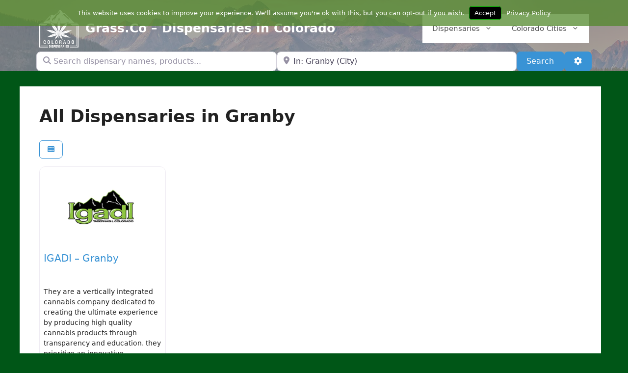

--- FILE ---
content_type: text/html; charset=utf-8
request_url: https://www.google.com/recaptcha/api2/aframe
body_size: 268
content:
<!DOCTYPE HTML><html><head><meta http-equiv="content-type" content="text/html; charset=UTF-8"></head><body><script nonce="_s8ELPRJWS9nXy0fZ99-Xg">/** Anti-fraud and anti-abuse applications only. See google.com/recaptcha */ try{var clients={'sodar':'https://pagead2.googlesyndication.com/pagead/sodar?'};window.addEventListener("message",function(a){try{if(a.source===window.parent){var b=JSON.parse(a.data);var c=clients[b['id']];if(c){var d=document.createElement('img');d.src=c+b['params']+'&rc='+(localStorage.getItem("rc::a")?sessionStorage.getItem("rc::b"):"");window.document.body.appendChild(d);sessionStorage.setItem("rc::e",parseInt(sessionStorage.getItem("rc::e")||0)+1);localStorage.setItem("rc::h",'1770013244875');}}}catch(b){}});window.parent.postMessage("_grecaptcha_ready", "*");}catch(b){}</script></body></html>